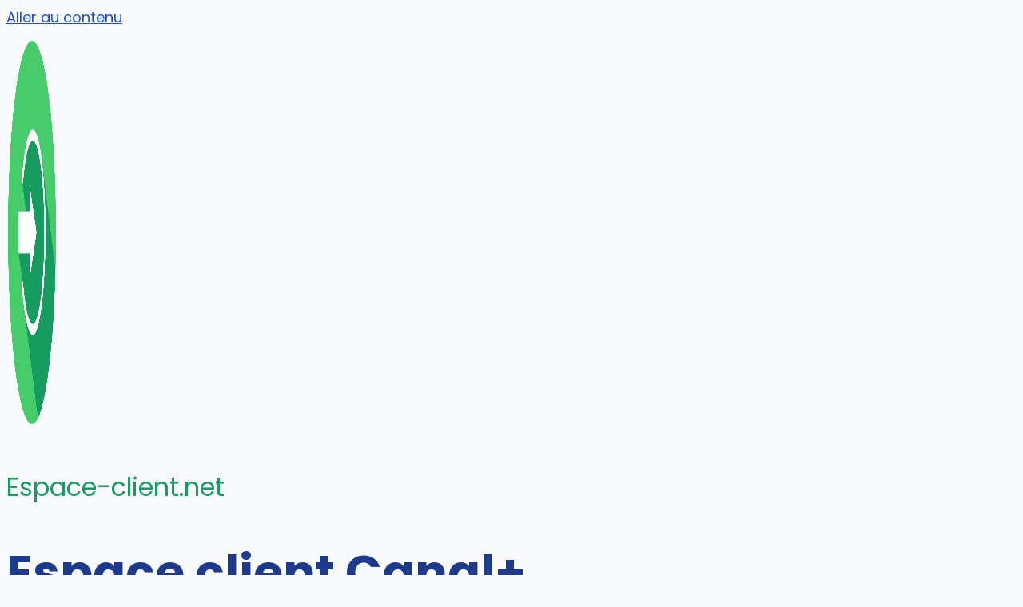

--- FILE ---
content_type: text/html; charset=UTF-8
request_url: http://espace-client.net/canal/
body_size: 11541
content:
<!DOCTYPE html>
<html lang="fr-FR">
<head>
	<meta charset="UTF-8">
	<meta name='robots' content='index, follow, max-image-preview:large, max-snippet:-1, max-video-preview:-1' />
	<style>img:is([sizes="auto" i], [sizes^="auto," i]) { contain-intrinsic-size: 3000px 1500px }</style>
	<meta name="viewport" content="width=device-width, initial-scale=1">
	<!-- This site is optimized with the Yoast SEO plugin v25.3.1 - https://yoast.com/wordpress/plugins/seo/ -->
	<title>Espace Client CANAL - Se connecter à mon espace sur www.Canalplus.fr</title>
	<meta name="description" content="Canal+ est une chaîne cryptée qui propose de nombreux programmes de qualité, des films récents, des matchs de football de ligue 1, des séries US, etc. Si" />
	<link rel="canonical" href="https://espace-client.net/canal/" />
	<meta property="og:locale" content="fr_FR" />
	<meta property="og:type" content="article" />
	<meta property="og:title" content="Espace Client CANAL - Se connecter à mon espace sur www.Canalplus.fr" />
	<meta property="og:description" content="Canal+ est une chaîne cryptée qui propose de nombreux programmes de qualité, des films récents, des matchs de football de ligue 1, des séries US, etc. Si" />
	<meta property="og:url" content="https://espace-client.net/canal/" />
	<meta property="og:site_name" content="Espace-client.net" />
	<meta property="article:publisher" content="https://www.facebook.com/espaceclients" />
	<meta property="article:published_time" content="2012-12-03T15:33:25+00:00" />
	<meta property="article:modified_time" content="2014-02-25T14:28:36+00:00" />
	<meta property="og:image" content="http://espace-client.net/wp-content/images/canalplus.jpg" />
	<meta name="author" content="Espace client" />
	<meta name="twitter:card" content="summary_large_image" />
	<meta name="twitter:creator" content="@espace_client" />
	<meta name="twitter:site" content="@espace_client" />
	<meta name="twitter:label1" content="Écrit par" />
	<meta name="twitter:data1" content="Espace client" />
	<meta name="twitter:label2" content="Durée de lecture estimée" />
	<meta name="twitter:data2" content="2 minutes" />
	<script type="application/ld+json" class="yoast-schema-graph">{"@context":"https://schema.org","@graph":[{"@type":"Article","@id":"https://espace-client.net/canal/#article","isPartOf":{"@id":"https://espace-client.net/canal/"},"author":{"name":"Espace client","@id":"https://espace-client.net/#/schema/person/2db109aebe90daf8aa4db6216dad3811"},"headline":"Espace client Canal+","datePublished":"2012-12-03T15:33:25+00:00","dateModified":"2014-02-25T14:28:36+00:00","mainEntityOfPage":{"@id":"https://espace-client.net/canal/"},"wordCount":464,"commentCount":136,"publisher":{"@id":"https://espace-client.net/#organization"},"image":{"@id":"https://espace-client.net/canal/#primaryimage"},"thumbnailUrl":"http://espace-client.net/wp-content/images/canalplus.jpg","articleSection":["Fournisseurs"],"inLanguage":"fr-FR","potentialAction":[{"@type":"CommentAction","name":"Comment","target":["https://espace-client.net/canal/#respond"]}]},{"@type":"WebPage","@id":"https://espace-client.net/canal/","url":"https://espace-client.net/canal/","name":"Espace Client CANAL - Se connecter à mon espace sur www.Canalplus.fr","isPartOf":{"@id":"https://espace-client.net/#website"},"primaryImageOfPage":{"@id":"https://espace-client.net/canal/#primaryimage"},"image":{"@id":"https://espace-client.net/canal/#primaryimage"},"thumbnailUrl":"http://espace-client.net/wp-content/images/canalplus.jpg","datePublished":"2012-12-03T15:33:25+00:00","dateModified":"2014-02-25T14:28:36+00:00","description":"Canal+ est une chaîne cryptée qui propose de nombreux programmes de qualité, des films récents, des matchs de football de ligue 1, des séries US, etc. Si","breadcrumb":{"@id":"https://espace-client.net/canal/#breadcrumb"},"inLanguage":"fr-FR","potentialAction":[{"@type":"ReadAction","target":["https://espace-client.net/canal/"]}]},{"@type":"ImageObject","inLanguage":"fr-FR","@id":"https://espace-client.net/canal/#primaryimage","url":"http://espace-client.net/wp-content/images/canalplus.jpg","contentUrl":"http://espace-client.net/wp-content/images/canalplus.jpg","width":"289","height":"135","caption":"canalplus"},{"@type":"BreadcrumbList","@id":"https://espace-client.net/canal/#breadcrumb","itemListElement":[{"@type":"ListItem","position":1,"name":"Accueil","item":"https://espace-client.net/"},{"@type":"ListItem","position":2,"name":"Espace client Canal+"}]},{"@type":"WebSite","@id":"https://espace-client.net/#website","url":"https://espace-client.net/","name":"Espace-client.net","description":"Se connecter à son espace client en ligne","publisher":{"@id":"https://espace-client.net/#organization"},"potentialAction":[{"@type":"SearchAction","target":{"@type":"EntryPoint","urlTemplate":"https://espace-client.net/?s={search_term_string}"},"query-input":{"@type":"PropertyValueSpecification","valueRequired":true,"valueName":"search_term_string"}}],"inLanguage":"fr-FR"},{"@type":"Organization","@id":"https://espace-client.net/#organization","name":"Espace-client.net","url":"https://espace-client.net/","logo":{"@type":"ImageObject","inLanguage":"fr-FR","@id":"https://espace-client.net/#/schema/logo/image/","url":"http://espace-client.net/wp-content/images/espace-client-net.png","contentUrl":"http://espace-client.net/wp-content/images/espace-client-net.png","width":512,"height":512,"caption":"Espace-client.net"},"image":{"@id":"https://espace-client.net/#/schema/logo/image/"},"sameAs":["https://www.facebook.com/espaceclients","https://x.com/espace_client"]},{"@type":"Person","@id":"https://espace-client.net/#/schema/person/2db109aebe90daf8aa4db6216dad3811","name":"Espace client"}]}</script>
	<!-- / Yoast SEO plugin. -->


<link rel='dns-prefetch' href='//cdn.usefathom.com' />
<link href='https://fonts.gstatic.com' crossorigin rel='preconnect' />
<link href='https://fonts.googleapis.com' crossorigin rel='preconnect' />
<link rel="alternate" type="application/rss+xml" title="Espace-client.net &raquo; Flux" href="http://espace-client.net/feed/" />
<link rel="alternate" type="application/rss+xml" title="Espace-client.net &raquo; Flux des commentaires" href="http://espace-client.net/comments/feed/" />
<link rel="alternate" type="application/rss+xml" title="Espace-client.net &raquo; Espace client Canal+ Flux des commentaires" href="http://espace-client.net/canal/feed/" />
<script>
window._wpemojiSettings = {"baseUrl":"https:\/\/s.w.org\/images\/core\/emoji\/16.0.1\/72x72\/","ext":".png","svgUrl":"https:\/\/s.w.org\/images\/core\/emoji\/16.0.1\/svg\/","svgExt":".svg","source":{"concatemoji":"http:\/\/espace-client.net\/wp-includes\/js\/wp-emoji-release.min.js?ver=6.8.3"}};
/*! This file is auto-generated */
!function(s,n){var o,i,e;function c(e){try{var t={supportTests:e,timestamp:(new Date).valueOf()};sessionStorage.setItem(o,JSON.stringify(t))}catch(e){}}function p(e,t,n){e.clearRect(0,0,e.canvas.width,e.canvas.height),e.fillText(t,0,0);var t=new Uint32Array(e.getImageData(0,0,e.canvas.width,e.canvas.height).data),a=(e.clearRect(0,0,e.canvas.width,e.canvas.height),e.fillText(n,0,0),new Uint32Array(e.getImageData(0,0,e.canvas.width,e.canvas.height).data));return t.every(function(e,t){return e===a[t]})}function u(e,t){e.clearRect(0,0,e.canvas.width,e.canvas.height),e.fillText(t,0,0);for(var n=e.getImageData(16,16,1,1),a=0;a<n.data.length;a++)if(0!==n.data[a])return!1;return!0}function f(e,t,n,a){switch(t){case"flag":return n(e,"\ud83c\udff3\ufe0f\u200d\u26a7\ufe0f","\ud83c\udff3\ufe0f\u200b\u26a7\ufe0f")?!1:!n(e,"\ud83c\udde8\ud83c\uddf6","\ud83c\udde8\u200b\ud83c\uddf6")&&!n(e,"\ud83c\udff4\udb40\udc67\udb40\udc62\udb40\udc65\udb40\udc6e\udb40\udc67\udb40\udc7f","\ud83c\udff4\u200b\udb40\udc67\u200b\udb40\udc62\u200b\udb40\udc65\u200b\udb40\udc6e\u200b\udb40\udc67\u200b\udb40\udc7f");case"emoji":return!a(e,"\ud83e\udedf")}return!1}function g(e,t,n,a){var r="undefined"!=typeof WorkerGlobalScope&&self instanceof WorkerGlobalScope?new OffscreenCanvas(300,150):s.createElement("canvas"),o=r.getContext("2d",{willReadFrequently:!0}),i=(o.textBaseline="top",o.font="600 32px Arial",{});return e.forEach(function(e){i[e]=t(o,e,n,a)}),i}function t(e){var t=s.createElement("script");t.src=e,t.defer=!0,s.head.appendChild(t)}"undefined"!=typeof Promise&&(o="wpEmojiSettingsSupports",i=["flag","emoji"],n.supports={everything:!0,everythingExceptFlag:!0},e=new Promise(function(e){s.addEventListener("DOMContentLoaded",e,{once:!0})}),new Promise(function(t){var n=function(){try{var e=JSON.parse(sessionStorage.getItem(o));if("object"==typeof e&&"number"==typeof e.timestamp&&(new Date).valueOf()<e.timestamp+604800&&"object"==typeof e.supportTests)return e.supportTests}catch(e){}return null}();if(!n){if("undefined"!=typeof Worker&&"undefined"!=typeof OffscreenCanvas&&"undefined"!=typeof URL&&URL.createObjectURL&&"undefined"!=typeof Blob)try{var e="postMessage("+g.toString()+"("+[JSON.stringify(i),f.toString(),p.toString(),u.toString()].join(",")+"));",a=new Blob([e],{type:"text/javascript"}),r=new Worker(URL.createObjectURL(a),{name:"wpTestEmojiSupports"});return void(r.onmessage=function(e){c(n=e.data),r.terminate(),t(n)})}catch(e){}c(n=g(i,f,p,u))}t(n)}).then(function(e){for(var t in e)n.supports[t]=e[t],n.supports.everything=n.supports.everything&&n.supports[t],"flag"!==t&&(n.supports.everythingExceptFlag=n.supports.everythingExceptFlag&&n.supports[t]);n.supports.everythingExceptFlag=n.supports.everythingExceptFlag&&!n.supports.flag,n.DOMReady=!1,n.readyCallback=function(){n.DOMReady=!0}}).then(function(){return e}).then(function(){var e;n.supports.everything||(n.readyCallback(),(e=n.source||{}).concatemoji?t(e.concatemoji):e.wpemoji&&e.twemoji&&(t(e.twemoji),t(e.wpemoji)))}))}((window,document),window._wpemojiSettings);
</script>
<style id='wp-emoji-styles-inline-css'>

	img.wp-smiley, img.emoji {
		display: inline !important;
		border: none !important;
		box-shadow: none !important;
		height: 1em !important;
		width: 1em !important;
		margin: 0 0.07em !important;
		vertical-align: -0.1em !important;
		background: none !important;
		padding: 0 !important;
	}
</style>
<link rel='stylesheet' id='wp-block-library-css' href='http://espace-client.net/wp-includes/css/dist/block-library/style.min.css?ver=6.8.3' media='all' />
<style id='classic-theme-styles-inline-css'>
/*! This file is auto-generated */
.wp-block-button__link{color:#fff;background-color:#32373c;border-radius:9999px;box-shadow:none;text-decoration:none;padding:calc(.667em + 2px) calc(1.333em + 2px);font-size:1.125em}.wp-block-file__button{background:#32373c;color:#fff;text-decoration:none}
</style>
<style id='global-styles-inline-css'>
:root{--wp--preset--aspect-ratio--square: 1;--wp--preset--aspect-ratio--4-3: 4/3;--wp--preset--aspect-ratio--3-4: 3/4;--wp--preset--aspect-ratio--3-2: 3/2;--wp--preset--aspect-ratio--2-3: 2/3;--wp--preset--aspect-ratio--16-9: 16/9;--wp--preset--aspect-ratio--9-16: 9/16;--wp--preset--color--black: #000000;--wp--preset--color--cyan-bluish-gray: #abb8c3;--wp--preset--color--white: #ffffff;--wp--preset--color--pale-pink: #f78da7;--wp--preset--color--vivid-red: #cf2e2e;--wp--preset--color--luminous-vivid-orange: #ff6900;--wp--preset--color--luminous-vivid-amber: #fcb900;--wp--preset--color--light-green-cyan: #7bdcb5;--wp--preset--color--vivid-green-cyan: #00d084;--wp--preset--color--pale-cyan-blue: #8ed1fc;--wp--preset--color--vivid-cyan-blue: #0693e3;--wp--preset--color--vivid-purple: #9b51e0;--wp--preset--color--contrast: var(--contrast);--wp--preset--color--contrast-2: var(--contrast-2);--wp--preset--color--contrast-3: var(--contrast-3);--wp--preset--color--base: var(--base);--wp--preset--color--base-2: var(--base-2);--wp--preset--color--base-3: var(--base-3);--wp--preset--color--accent: var(--accent);--wp--preset--gradient--vivid-cyan-blue-to-vivid-purple: linear-gradient(135deg,rgba(6,147,227,1) 0%,rgb(155,81,224) 100%);--wp--preset--gradient--light-green-cyan-to-vivid-green-cyan: linear-gradient(135deg,rgb(122,220,180) 0%,rgb(0,208,130) 100%);--wp--preset--gradient--luminous-vivid-amber-to-luminous-vivid-orange: linear-gradient(135deg,rgba(252,185,0,1) 0%,rgba(255,105,0,1) 100%);--wp--preset--gradient--luminous-vivid-orange-to-vivid-red: linear-gradient(135deg,rgba(255,105,0,1) 0%,rgb(207,46,46) 100%);--wp--preset--gradient--very-light-gray-to-cyan-bluish-gray: linear-gradient(135deg,rgb(238,238,238) 0%,rgb(169,184,195) 100%);--wp--preset--gradient--cool-to-warm-spectrum: linear-gradient(135deg,rgb(74,234,220) 0%,rgb(151,120,209) 20%,rgb(207,42,186) 40%,rgb(238,44,130) 60%,rgb(251,105,98) 80%,rgb(254,248,76) 100%);--wp--preset--gradient--blush-light-purple: linear-gradient(135deg,rgb(255,206,236) 0%,rgb(152,150,240) 100%);--wp--preset--gradient--blush-bordeaux: linear-gradient(135deg,rgb(254,205,165) 0%,rgb(254,45,45) 50%,rgb(107,0,62) 100%);--wp--preset--gradient--luminous-dusk: linear-gradient(135deg,rgb(255,203,112) 0%,rgb(199,81,192) 50%,rgb(65,88,208) 100%);--wp--preset--gradient--pale-ocean: linear-gradient(135deg,rgb(255,245,203) 0%,rgb(182,227,212) 50%,rgb(51,167,181) 100%);--wp--preset--gradient--electric-grass: linear-gradient(135deg,rgb(202,248,128) 0%,rgb(113,206,126) 100%);--wp--preset--gradient--midnight: linear-gradient(135deg,rgb(2,3,129) 0%,rgb(40,116,252) 100%);--wp--preset--font-size--small: 13px;--wp--preset--font-size--medium: 20px;--wp--preset--font-size--large: 36px;--wp--preset--font-size--x-large: 42px;--wp--preset--spacing--20: 0.44rem;--wp--preset--spacing--30: 0.67rem;--wp--preset--spacing--40: 1rem;--wp--preset--spacing--50: 1.5rem;--wp--preset--spacing--60: 2.25rem;--wp--preset--spacing--70: 3.38rem;--wp--preset--spacing--80: 5.06rem;--wp--preset--shadow--natural: 6px 6px 9px rgba(0, 0, 0, 0.2);--wp--preset--shadow--deep: 12px 12px 50px rgba(0, 0, 0, 0.4);--wp--preset--shadow--sharp: 6px 6px 0px rgba(0, 0, 0, 0.2);--wp--preset--shadow--outlined: 6px 6px 0px -3px rgba(255, 255, 255, 1), 6px 6px rgba(0, 0, 0, 1);--wp--preset--shadow--crisp: 6px 6px 0px rgba(0, 0, 0, 1);}:where(.is-layout-flex){gap: 0.5em;}:where(.is-layout-grid){gap: 0.5em;}body .is-layout-flex{display: flex;}.is-layout-flex{flex-wrap: wrap;align-items: center;}.is-layout-flex > :is(*, div){margin: 0;}body .is-layout-grid{display: grid;}.is-layout-grid > :is(*, div){margin: 0;}:where(.wp-block-columns.is-layout-flex){gap: 2em;}:where(.wp-block-columns.is-layout-grid){gap: 2em;}:where(.wp-block-post-template.is-layout-flex){gap: 1.25em;}:where(.wp-block-post-template.is-layout-grid){gap: 1.25em;}.has-black-color{color: var(--wp--preset--color--black) !important;}.has-cyan-bluish-gray-color{color: var(--wp--preset--color--cyan-bluish-gray) !important;}.has-white-color{color: var(--wp--preset--color--white) !important;}.has-pale-pink-color{color: var(--wp--preset--color--pale-pink) !important;}.has-vivid-red-color{color: var(--wp--preset--color--vivid-red) !important;}.has-luminous-vivid-orange-color{color: var(--wp--preset--color--luminous-vivid-orange) !important;}.has-luminous-vivid-amber-color{color: var(--wp--preset--color--luminous-vivid-amber) !important;}.has-light-green-cyan-color{color: var(--wp--preset--color--light-green-cyan) !important;}.has-vivid-green-cyan-color{color: var(--wp--preset--color--vivid-green-cyan) !important;}.has-pale-cyan-blue-color{color: var(--wp--preset--color--pale-cyan-blue) !important;}.has-vivid-cyan-blue-color{color: var(--wp--preset--color--vivid-cyan-blue) !important;}.has-vivid-purple-color{color: var(--wp--preset--color--vivid-purple) !important;}.has-black-background-color{background-color: var(--wp--preset--color--black) !important;}.has-cyan-bluish-gray-background-color{background-color: var(--wp--preset--color--cyan-bluish-gray) !important;}.has-white-background-color{background-color: var(--wp--preset--color--white) !important;}.has-pale-pink-background-color{background-color: var(--wp--preset--color--pale-pink) !important;}.has-vivid-red-background-color{background-color: var(--wp--preset--color--vivid-red) !important;}.has-luminous-vivid-orange-background-color{background-color: var(--wp--preset--color--luminous-vivid-orange) !important;}.has-luminous-vivid-amber-background-color{background-color: var(--wp--preset--color--luminous-vivid-amber) !important;}.has-light-green-cyan-background-color{background-color: var(--wp--preset--color--light-green-cyan) !important;}.has-vivid-green-cyan-background-color{background-color: var(--wp--preset--color--vivid-green-cyan) !important;}.has-pale-cyan-blue-background-color{background-color: var(--wp--preset--color--pale-cyan-blue) !important;}.has-vivid-cyan-blue-background-color{background-color: var(--wp--preset--color--vivid-cyan-blue) !important;}.has-vivid-purple-background-color{background-color: var(--wp--preset--color--vivid-purple) !important;}.has-black-border-color{border-color: var(--wp--preset--color--black) !important;}.has-cyan-bluish-gray-border-color{border-color: var(--wp--preset--color--cyan-bluish-gray) !important;}.has-white-border-color{border-color: var(--wp--preset--color--white) !important;}.has-pale-pink-border-color{border-color: var(--wp--preset--color--pale-pink) !important;}.has-vivid-red-border-color{border-color: var(--wp--preset--color--vivid-red) !important;}.has-luminous-vivid-orange-border-color{border-color: var(--wp--preset--color--luminous-vivid-orange) !important;}.has-luminous-vivid-amber-border-color{border-color: var(--wp--preset--color--luminous-vivid-amber) !important;}.has-light-green-cyan-border-color{border-color: var(--wp--preset--color--light-green-cyan) !important;}.has-vivid-green-cyan-border-color{border-color: var(--wp--preset--color--vivid-green-cyan) !important;}.has-pale-cyan-blue-border-color{border-color: var(--wp--preset--color--pale-cyan-blue) !important;}.has-vivid-cyan-blue-border-color{border-color: var(--wp--preset--color--vivid-cyan-blue) !important;}.has-vivid-purple-border-color{border-color: var(--wp--preset--color--vivid-purple) !important;}.has-vivid-cyan-blue-to-vivid-purple-gradient-background{background: var(--wp--preset--gradient--vivid-cyan-blue-to-vivid-purple) !important;}.has-light-green-cyan-to-vivid-green-cyan-gradient-background{background: var(--wp--preset--gradient--light-green-cyan-to-vivid-green-cyan) !important;}.has-luminous-vivid-amber-to-luminous-vivid-orange-gradient-background{background: var(--wp--preset--gradient--luminous-vivid-amber-to-luminous-vivid-orange) !important;}.has-luminous-vivid-orange-to-vivid-red-gradient-background{background: var(--wp--preset--gradient--luminous-vivid-orange-to-vivid-red) !important;}.has-very-light-gray-to-cyan-bluish-gray-gradient-background{background: var(--wp--preset--gradient--very-light-gray-to-cyan-bluish-gray) !important;}.has-cool-to-warm-spectrum-gradient-background{background: var(--wp--preset--gradient--cool-to-warm-spectrum) !important;}.has-blush-light-purple-gradient-background{background: var(--wp--preset--gradient--blush-light-purple) !important;}.has-blush-bordeaux-gradient-background{background: var(--wp--preset--gradient--blush-bordeaux) !important;}.has-luminous-dusk-gradient-background{background: var(--wp--preset--gradient--luminous-dusk) !important;}.has-pale-ocean-gradient-background{background: var(--wp--preset--gradient--pale-ocean) !important;}.has-electric-grass-gradient-background{background: var(--wp--preset--gradient--electric-grass) !important;}.has-midnight-gradient-background{background: var(--wp--preset--gradient--midnight) !important;}.has-small-font-size{font-size: var(--wp--preset--font-size--small) !important;}.has-medium-font-size{font-size: var(--wp--preset--font-size--medium) !important;}.has-large-font-size{font-size: var(--wp--preset--font-size--large) !important;}.has-x-large-font-size{font-size: var(--wp--preset--font-size--x-large) !important;}
:where(.wp-block-post-template.is-layout-flex){gap: 1.25em;}:where(.wp-block-post-template.is-layout-grid){gap: 1.25em;}
:where(.wp-block-columns.is-layout-flex){gap: 2em;}:where(.wp-block-columns.is-layout-grid){gap: 2em;}
:root :where(.wp-block-pullquote){font-size: 1.5em;line-height: 1.6;}
</style>
<link rel='stylesheet' id='generate-comments-css' href='http://espace-client.net/wp-content/themes/generatepress/assets/css/components/comments.min.css?ver=3.4.0' media='all' />
<link rel='stylesheet' id='generate-widget-areas-css' href='http://espace-client.net/wp-content/themes/generatepress/assets/css/components/widget-areas.min.css?ver=3.4.0' media='all' />
<link rel='stylesheet' id='generate-style-css' href='http://espace-client.net/wp-content/themes/generatepress/assets/css/main.min.css?ver=3.4.0' media='all' />
<style id='generate-style-inline-css'>
body{background-color:var(--base-3);color:var(--contrast);}a{color:var(--accent);}a{text-decoration:underline;}.entry-title a, .site-branding a, a.button, .wp-block-button__link, .main-navigation a{text-decoration:none;}a:hover, a:focus, a:active{color:var(--contrast);}.grid-container{max-width:1480px;}.wp-block-group__inner-container{max-width:1480px;margin-left:auto;margin-right:auto;}.site-header .header-image{width:64px;}:root{--contrast:#0F172A;--contrast-2:#1E3A8A;--contrast-3:#BFDBFE;--base:#DBEAFE;--base-2:#EFF6FF;--base-3:#F8FAFC;--accent:#1D4ED8;}:root .has-contrast-color{color:var(--contrast);}:root .has-contrast-background-color{background-color:var(--contrast);}:root .has-contrast-2-color{color:var(--contrast-2);}:root .has-contrast-2-background-color{background-color:var(--contrast-2);}:root .has-contrast-3-color{color:var(--contrast-3);}:root .has-contrast-3-background-color{background-color:var(--contrast-3);}:root .has-base-color{color:var(--base);}:root .has-base-background-color{background-color:var(--base);}:root .has-base-2-color{color:var(--base-2);}:root .has-base-2-background-color{background-color:var(--base-2);}:root .has-base-3-color{color:var(--base-3);}:root .has-base-3-background-color{background-color:var(--base-3);}:root .has-accent-color{color:var(--accent);}:root .has-accent-background-color{background-color:var(--accent);}body, button, input, select, textarea{font-family:Poppins, sans-serif;font-size:1.125rem;}@media (max-width:768px){body, button, input, select, textarea{font-size:1.0625rem;}}h1, h2, h3, h4, h5, h6{font-family:inherit;font-weight:700;}h1{font-size:3.75rem;line-height:1.1;}@media (max-width:768px){h1{font-size:2.5rem;}}h2{font-size:3rem;}@media (max-width:768px){h2{font-size:2rem;}}h3{font-size:2rem;}@media (max-width:768px){h3{font-size:1.5rem;}}.main-title{font-size:2rem;}@media (max-width: 1024px){.main-title{font-size:1.75rem;}}@media (max-width:768px){.main-title{font-size:1.5rem;}}.main-navigation a, .main-navigation .menu-toggle, .main-navigation .menu-bar-items{text-transform:uppercase;font-size:16px;}.single-post h2{font-size:2.5rem;}.top-bar{background-color:#636363;color:#ffffff;}.top-bar a{color:#ffffff;}.top-bar a:hover{color:#303030;}.site-header{background-color:var(--base-3);}.main-title a,.main-title a:hover{color:#179c5f;}.site-description{color:var(--contrast-2);}.mobile-menu-control-wrapper .menu-toggle,.mobile-menu-control-wrapper .menu-toggle:hover,.mobile-menu-control-wrapper .menu-toggle:focus,.has-inline-mobile-toggle #site-navigation.toggled{background-color:rgba(0, 0, 0, 0.02);}.main-navigation,.main-navigation ul ul{background-color:var(--base-3);}.main-navigation .main-nav ul li a, .main-navigation .menu-toggle, .main-navigation .menu-bar-items{color:var(--contrast);}.main-navigation .main-nav ul li:not([class*="current-menu-"]):hover > a, .main-navigation .main-nav ul li:not([class*="current-menu-"]):focus > a, .main-navigation .main-nav ul li.sfHover:not([class*="current-menu-"]) > a, .main-navigation .menu-bar-item:hover > a, .main-navigation .menu-bar-item.sfHover > a{color:var(--accent);}button.menu-toggle:hover,button.menu-toggle:focus{color:var(--contrast);}.main-navigation .main-nav ul li[class*="current-menu-"] > a{color:var(--accent);}.navigation-search input[type="search"],.navigation-search input[type="search"]:active, .navigation-search input[type="search"]:focus, .main-navigation .main-nav ul li.search-item.active > a, .main-navigation .menu-bar-items .search-item.active > a{color:var(--accent);}.main-navigation ul ul{background-color:var(--base);}.separate-containers .inside-article, .separate-containers .comments-area, .separate-containers .page-header, .one-container .container, .separate-containers .paging-navigation, .inside-page-header{background-color:var(--base-3);}.entry-title a{color:var(--contrast-2);}.entry-title a:hover{color:var(--contrast-2);}.entry-meta{color:var(--contrast-2);}h1{color:var(--contrast-2);}.sidebar .widget{background-color:var(--base-3);}.footer-widgets{background-color:var(--base-3);}.site-info{background-color:var(--base-3);}input[type="text"],input[type="email"],input[type="url"],input[type="password"],input[type="search"],input[type="tel"],input[type="number"],textarea,select{color:var(--contrast);background-color:var(--base-2);border-color:var(--base);}input[type="text"]:focus,input[type="email"]:focus,input[type="url"]:focus,input[type="password"]:focus,input[type="search"]:focus,input[type="tel"]:focus,input[type="number"]:focus,textarea:focus,select:focus{color:var(--contrast);background-color:var(--base-2);border-color:var(--contrast-3);}button,html input[type="button"],input[type="reset"],input[type="submit"],a.button,a.wp-block-button__link:not(.has-background){color:#ffffff;background-color:#55555e;}button:hover,html input[type="button"]:hover,input[type="reset"]:hover,input[type="submit"]:hover,a.button:hover,button:focus,html input[type="button"]:focus,input[type="reset"]:focus,input[type="submit"]:focus,a.button:focus,a.wp-block-button__link:not(.has-background):active,a.wp-block-button__link:not(.has-background):focus,a.wp-block-button__link:not(.has-background):hover{color:#ffffff;background-color:#3f4047;}a.generate-back-to-top{background-color:rgba( 0,0,0,0.4 );color:#ffffff;}a.generate-back-to-top:hover,a.generate-back-to-top:focus{background-color:rgba( 0,0,0,0.6 );color:#ffffff;}:root{--gp-search-modal-bg-color:var(--base-3);--gp-search-modal-text-color:var(--contrast);--gp-search-modal-overlay-bg-color:rgba(0,0,0,0.2);}@media (max-width:768px){.main-navigation .menu-bar-item:hover > a, .main-navigation .menu-bar-item.sfHover > a{background:none;color:var(--contrast);}}.inside-top-bar.grid-container{max-width:1560px;}.inside-header.grid-container{max-width:1560px;}.site-main .wp-block-group__inner-container{padding:40px;}.separate-containers .paging-navigation{padding-top:20px;padding-bottom:20px;}.entry-content .alignwide, body:not(.no-sidebar) .entry-content .alignfull{margin-left:-40px;width:calc(100% + 80px);max-width:calc(100% + 80px);}.main-navigation .main-nav ul li a,.menu-toggle,.main-navigation .menu-bar-item > a{padding-left:30px;padding-right:30px;}.main-navigation .main-nav ul ul li a{padding:10px 30px 10px 30px;}.rtl .menu-item-has-children .dropdown-menu-toggle{padding-left:30px;}.menu-item-has-children .dropdown-menu-toggle{padding-right:30px;}.rtl .main-navigation .main-nav ul li.menu-item-has-children > a{padding-right:30px;}.footer-widgets-container.grid-container{max-width:1560px;}.inside-site-info.grid-container{max-width:1560px;}@media (max-width:768px){.separate-containers .inside-article, .separate-containers .comments-area, .separate-containers .page-header, .separate-containers .paging-navigation, .one-container .site-content, .inside-page-header{padding:30px;}.site-main .wp-block-group__inner-container{padding:30px;}.inside-top-bar{padding-right:30px;padding-left:30px;}.inside-header{padding-right:30px;padding-left:30px;}.widget-area .widget{padding-top:30px;padding-right:30px;padding-bottom:30px;padding-left:30px;}.footer-widgets-container{padding-top:30px;padding-right:30px;padding-bottom:30px;padding-left:30px;}.inside-site-info{padding-right:30px;padding-left:30px;}.entry-content .alignwide, body:not(.no-sidebar) .entry-content .alignfull{margin-left:-30px;width:calc(100% + 60px);max-width:calc(100% + 60px);}.one-container .site-main .paging-navigation{margin-bottom:20px;}}/* End cached CSS */.is-right-sidebar{width:30%;}.is-left-sidebar{width:30%;}.site-content .content-area{width:100%;}@media (max-width:768px){.main-navigation .menu-toggle,.sidebar-nav-mobile:not(#sticky-placeholder){display:block;}.main-navigation ul,.gen-sidebar-nav,.main-navigation:not(.slideout-navigation):not(.toggled) .main-nav > ul,.has-inline-mobile-toggle #site-navigation .inside-navigation > *:not(.navigation-search):not(.main-nav){display:none;}.nav-align-right .inside-navigation,.nav-align-center .inside-navigation{justify-content:space-between;}}
.dynamic-author-image-rounded{border-radius:100%;}.dynamic-featured-image, .dynamic-author-image{vertical-align:middle;}.one-container.blog .dynamic-content-template:not(:last-child), .one-container.archive .dynamic-content-template:not(:last-child){padding-bottom:0px;}.dynamic-entry-excerpt > p:last-child{margin-bottom:0px;}
</style>
<link rel='stylesheet' id='generate-google-fonts-css' href='https://fonts.googleapis.com/css?family=Poppins%3Aregular%2C500%2C700&#038;display=auto&#038;ver=3.4.0' media='all' />
<script src="https://cdn.usefathom.com/script.js" id="fathom-snippet-js" defer data-wp-strategy="defer" data-site="RKQQKLTH"   data-no-minify></script>
<link rel="https://api.w.org/" href="http://espace-client.net/wp-json/" /><link rel="alternate" title="JSON" type="application/json" href="http://espace-client.net/wp-json/wp/v2/posts/42" /><link rel="EditURI" type="application/rsd+xml" title="RSD" href="http://espace-client.net/xmlrpc.php?rsd" />
<meta name="generator" content="WordPress 6.8.3" />
<link rel='shortlink' href='http://espace-client.net/?p=42' />
<link rel="alternate" title="oEmbed (JSON)" type="application/json+oembed" href="http://espace-client.net/wp-json/oembed/1.0/embed?url=http%3A%2F%2Fespace-client.net%2Fcanal%2F" />
<link rel="alternate" title="oEmbed (XML)" type="text/xml+oembed" href="http://espace-client.net/wp-json/oembed/1.0/embed?url=http%3A%2F%2Fespace-client.net%2Fcanal%2F&#038;format=xml" />
<script type="text/javascript">var ajaxurl = "http://espace-client.net/wp-admin/admin-ajax.php";</script><link rel="pingback" href="http://espace-client.net/xmlrpc.php">
<link rel="icon" href="http://espace-client.net/wp-content/images/cropped-espace-client-net-32x32.png" sizes="32x32" />
<link rel="icon" href="http://espace-client.net/wp-content/images/cropped-espace-client-net-192x192.png" sizes="192x192" />
<link rel="apple-touch-icon" href="http://espace-client.net/wp-content/images/cropped-espace-client-net-180x180.png" />
<meta name="msapplication-TileImage" content="http://espace-client.net/wp-content/images/cropped-espace-client-net-270x270.png" />
		<style id="wp-custom-css">
			/* GeneratePress Site CSS */  /* End GeneratePress Site CSS */		</style>
		<script async src="https://pagead2.googlesyndication.com/pagead/js/adsbygoogle.js?client=ca-pub-4636572950243239"
     crossorigin="anonymous"></script>
</head>

<body class="wp-singular post-template-default single single-post postid-42 single-format-standard wp-custom-logo wp-embed-responsive wp-theme-generatepress post-image-above-header post-image-aligned-center no-sidebar nav-below-header separate-containers header-aligned-left dropdown-hover" itemtype="https://schema.org/Blog" itemscope>
	<a class="screen-reader-text skip-link" href="#content" title="Aller au contenu">Aller au contenu</a>		<header class="site-header" id="masthead" aria-label="Site"  itemtype="https://schema.org/WPHeader" itemscope>
			<div class="inside-header grid-container">
				<div class="site-branding-container"><div class="site-logo">
					<a href="http://espace-client.net/" rel="home">
						<img  class="header-image is-logo-image" alt="Espace-client.net" src="http://espace-client.net/wp-content/images/espace-client-net.png" width="512" height="512" />
					</a>
				</div><div class="site-branding">
						<p class="main-title" itemprop="headline">
					<a href="http://espace-client.net/" rel="home">Espace-client.net</a>
				</p>
						
					</div></div>			</div>
		</header>
		
	<div class="site grid-container container hfeed" id="page">
				<div class="site-content" id="content">
			
	<div class="content-area" id="primary">
		<main class="site-main" id="main">
			
<article id="post-42" class="post-42 post type-post status-publish format-standard hentry category-fournisseur" itemtype="https://schema.org/CreativeWork" itemscope>
	<div class="inside-article">
					<header class="entry-header">
				<h1 class="entry-title" itemprop="headline">Espace client Canal+</h1>			</header>
			
		<div class="entry-content" itemprop="text">
			<p><strong>Canal+</strong> est une chaîne cryptée qui propose de nombreux programmes de qualité, des films récents, des matchs de football de ligue 1, des séries US, etc.<br />
Si vous êtes client de cette chaîne, vous disposez d&rsquo;un accès sur leur espace client en ligne.</p>
<p>&nbsp;<br />
Nous allons vous aider à vous connecter à votre compte sur le site officiel de Canalplus.</p>
<p>Mais dans un premier temps, nous tenons à vous informer que canal+ propose une rubrique dédiée à ses clients : <strong>comprendre mon abonnement</strong>.<br />
<em>C&rsquo;est une foire aux questions (FAQ) où vous pouvez la réponse aux principales demandes des utilisateurs de Canal+.</em></p>
<p>Pour les utilisateurs d&rsquo;<span style="color: #ff0000;">SFR</span> il est possible que votre abonnement soit désactivé et qu&rsquo;on vous demande d&rsquo;<strong>activer votre abonnement</strong>.<br />
Pour cela, votre opérateur sfr vous propose une <a href="http://assistance.sfr.fr/tv/classique/bouquet-canal-ko/fc-1667-67740" target="_blank">aide</a> détaillé pour réactiver vos droits d&rsquo;accès via le site canalplus.fr</p>
<p>Certains clients de Canal+ sont invités à des films en avant-première ou à des émissions de télévision via le service <strong>Zone avantage</strong><br />
C&rsquo;est un service mis en place pour fidéliser et remercier les clients de Canal+.</p>
<p><strong>Connexion à son espace client canalplus</strong></p>
<p>A) Il est impératif pour commencer que vous soyez sur le site web de Canal+ &gt; <a href="http://www.canalplus.fr/" target="_blank">www.canalplus.fr</a><br />
<img decoding="async" class="alignnone size-full wp-image-43" title="Le site canalplus.fr" alt="canalplus" src="http://espace-client.net/wp-content/images/canalplus.jpg" width="289" height="135" /><br />
Une fois que vous y êtes, vous devez repérer la barre de navigation horizontale en haut sous fond</p>
<p>&nbsp;</p>
<p>B) Cliquez sur « <span style="text-decoration: underline;">Espace client</span> » au centre et en haut de votre écran.<br />
<em>Aperçu de la zone à cliquer :</em><br />
<img decoding="async" class="alignnone size-full wp-image-44" title="Espace client" alt="" src="http://espace-client.net/wp-content/images/espace-client-canal.png" width="238" height="24" /><br />
<em>C&rsquo;est entre Grille TV et S&rsquo;abonner</em></p>
<p>&nbsp;</p>
<p>C) Une nouvelle page fait son apparition, c&rsquo;est la page de connexion.<br />
<img decoding="async" class="alignnone size-full wp-image-45" title="Espace Canal" alt="" src="http://espace-client.net/wp-content/images/canal-connexion.jpg" width="293" height="160" /></p>
<p>&nbsp;</p>
<p>D) Entrer votre adresse e-mail, l&rsquo;adresse associée à votre contrat<br />
Et votre mot de passe<br />
Puis valider en cliquant sur se connecter.<br />
<img loading="lazy" decoding="async" class="alignnone size-full wp-image-46" title="S'identifier" alt="" src="http://espace-client.net/wp-content/images/acces-canal.png" width="156" height="162" /></p>
<p><strong>En savoir plus sur l&rsquo;espace client Canal</strong></p>
<p>En cas d&rsquo;oubli ou de perte de votre mot de passe, il vous suffit de vous rendre dans la catégorie : Mot de passe oublié.<br />
On vous demandera votre e-mail pour vous envoyer de nouveau votre code d&rsquo;accès.</p>
<p>Si l&rsquo;adresse n&rsquo;est pas reconnue : « <em><span style="color: #ff0000;">Erreur réinitialisation. L&#8217;email est inconnu</span></em> »<br />
Si vous avez mal entrer votre adresse e-mail : « <span style="color: #ff0000;"><em>Email vide ou invalide</em></span> »</p>
<p>Pour les nouveaux abonnés à Canal+, vous devez activer vos droits d&rsquo;accès.<br />
<em>Puis préciser comment vous recevez canal+, par satellite, Adsl (Free, SFR ou Orange) par cable avec Numéricable ou par TNT.</em></p>
<p>Avec vos identifiants, vous pouvez désormais vous connecter sur le site <a href="http://www.leclubcanal.fr/" target="_blank">Le club canal</a>.</p>
<p>N&rsquo;hésitez pas à laisser votre avis ou votre témoignage sur l&rsquo;espace ou le service client de Canalplus.<br />
<em>Exemple d&rsquo;<a href="http://inepties.wordpress.com/2011/04/11/canal-plus-et-son-legendaire-service-client/" target="_blank">avis</a> sur le blog d&rsquo;un client de Canal+</em></p>
		</div>

				<footer class="entry-meta" aria-label="Entry meta">
			<span class="cat-links"><span class="gp-icon icon-categories"><svg viewBox="0 0 512 512" aria-hidden="true" xmlns="http://www.w3.org/2000/svg" width="1em" height="1em"><path d="M0 112c0-26.51 21.49-48 48-48h110.014a48 48 0 0143.592 27.907l12.349 26.791A16 16 0 00228.486 128H464c26.51 0 48 21.49 48 48v224c0 26.51-21.49 48-48 48H48c-26.51 0-48-21.49-48-48V112z" /></svg></span><span class="screen-reader-text">Catégories </span><a href="http://espace-client.net/fournisseur/" rel="category tag">Fournisseurs</a></span> 		<nav id="nav-below" class="post-navigation" aria-label="Publications">
			<div class="nav-previous"><span class="gp-icon icon-arrow-left"><svg viewBox="0 0 192 512" aria-hidden="true" xmlns="http://www.w3.org/2000/svg" width="1em" height="1em" fill-rule="evenodd" clip-rule="evenodd" stroke-linejoin="round" stroke-miterlimit="1.414"><path d="M178.425 138.212c0 2.265-1.133 4.813-2.832 6.512L64.276 256.001l111.317 111.277c1.7 1.7 2.832 4.247 2.832 6.513 0 2.265-1.133 4.813-2.832 6.512L161.43 394.46c-1.7 1.7-4.249 2.832-6.514 2.832-2.266 0-4.816-1.133-6.515-2.832L16.407 262.514c-1.699-1.7-2.832-4.248-2.832-6.513 0-2.265 1.133-4.813 2.832-6.512l131.994-131.947c1.7-1.699 4.249-2.831 6.515-2.831 2.265 0 4.815 1.132 6.514 2.831l14.163 14.157c1.7 1.7 2.832 3.965 2.832 6.513z" fill-rule="nonzero" /></svg></span><span class="prev"><a href="http://espace-client.net/orange/" rel="prev">Espace client orange</a></span></div><div class="nav-next"><span class="gp-icon icon-arrow-right"><svg viewBox="0 0 192 512" aria-hidden="true" xmlns="http://www.w3.org/2000/svg" width="1em" height="1em" fill-rule="evenodd" clip-rule="evenodd" stroke-linejoin="round" stroke-miterlimit="1.414"><path d="M178.425 256.001c0 2.266-1.133 4.815-2.832 6.515L43.599 394.509c-1.7 1.7-4.248 2.833-6.514 2.833s-4.816-1.133-6.515-2.833l-14.163-14.162c-1.699-1.7-2.832-3.966-2.832-6.515 0-2.266 1.133-4.815 2.832-6.515l111.317-111.316L16.407 144.685c-1.699-1.7-2.832-4.249-2.832-6.515s1.133-4.815 2.832-6.515l14.163-14.162c1.7-1.7 4.249-2.833 6.515-2.833s4.815 1.133 6.514 2.833l131.994 131.993c1.7 1.7 2.832 4.249 2.832 6.515z" fill-rule="nonzero" /></svg></span><span class="next"><a href="http://espace-client.net/bouygues/" rel="next">Espace client Bouygues Telecom</a></span></div>		</nav>
				</footer>
			</div>
</article>

			<div class="comments-area">
							</div>

					</main>
	</div>

	
	</div>
</div>


<div class="site-footer">
				<div id="footer-widgets" class="site footer-widgets">
				<div class="footer-widgets-container grid-container">
					<div class="inside-footer-widgets">
							<div class="footer-widget-1">
		<aside id="block-3" class="widget inner-padding widget_block">
<h3 class="wp-block-heading">Publication du moment</h3>
</aside><aside id="block-4" class="widget inner-padding widget_block widget_recent_entries"><ul class="wp-block-latest-posts__list wp-block-latest-posts"><li><a class="wp-block-latest-posts__post-title" href="http://espace-client.net/avis-objets-trouves-fr/">Quels sont les avis sur le site Objets-trouves.fr ?</a></li>
</ul></aside><aside id="block-5" class="widget inner-padding widget_block">
<h3 class="wp-block-heading">Rubriques</h3>
</aside><aside id="block-2" class="widget inner-padding widget_block widget_categories"><ul class="wp-block-categories-list wp-block-categories">	<li class="cat-item cat-item-4"><a href="http://espace-client.net/assurance/">Assurances</a>
</li>
	<li class="cat-item cat-item-9"><a href="http://espace-client.net/banques/">Banques</a>
</li>
	<li class="cat-item cat-item-7"><a href="http://espace-client.net/credit/">Crédit</a>
</li>
	<li class="cat-item cat-item-3"><a href="http://espace-client.net/fournisseur/">Fournisseurs</a>
</li>
	<li class="cat-item cat-item-13"><a href="http://espace-client.net/mediateur/">Médiateurs</a>
</li>
	<li class="cat-item cat-item-8"><a href="http://espace-client.net/mutuelles/">Mutuelles</a>
</li>
	<li class="cat-item cat-item-15"><a href="http://espace-client.net/pannes/">Pannes</a>
</li>
	<li class="cat-item cat-item-11"><a href="http://espace-client.net/reclamation/">Réclamations</a>
</li>
	<li class="cat-item cat-item-6"><a href="http://espace-client.net/public/">Sites web</a>
</li>
	<li class="cat-item cat-item-5"><a href="http://espace-client.net/vente/">Vente</a>
</li>
</ul></aside>	</div>
		<div class="footer-widget-2">
			</div>
		<div class="footer-widget-3">
			</div>
						</div>
				</div>
			</div>
					<footer class="site-info" aria-label="Site"  itemtype="https://schema.org/WPFooter" itemscope>
			<div class="inside-site-info grid-container">
								<div class="copyright-bar">
					Vous êtes sur une page du site <a href="https://espace-client.net/">Espace client</a>.<br>
Le site Espace-client.net vous propose une aide complémentaire et indépendante pour accéder à votre espace personnel.<br>
Nous ne représentons pas une entreprise ou un site en particulier, nous ne pouvons donc pas vous aider pour l'ensemble de vos démarches en ligne.<br>
Nous utilisons des captures d'écran pour illustrer nos propos : les logos, images et photos présents sont la propriété de leurs marques respectives.<br>
Suivez-nous sur les réseaux sociaux et via notre flux <a href="https://espace-client.net/feed">RSS</a>.				</div>
			</div>
		</footer>
		
</div>

<script type="speculationrules">
{"prefetch":[{"source":"document","where":{"and":[{"href_matches":"\/*"},{"not":{"href_matches":["\/wp-*.php","\/wp-admin\/*","\/wp-content\/images\/*","\/wp-content\/*","\/wp-content\/plugins\/*","\/wp-content\/themes\/generatepress\/*","\/*\\?(.+)"]}},{"not":{"selector_matches":"a[rel~=\"nofollow\"]"}},{"not":{"selector_matches":".no-prefetch, .no-prefetch a"}}]},"eagerness":"conservative"}]}
</script>
<script id="generate-a11y">!function(){"use strict";if("querySelector"in document&&"addEventListener"in window){var e=document.body;e.addEventListener("mousedown",function(){e.classList.add("using-mouse")}),e.addEventListener("keydown",function(){e.classList.remove("using-mouse")})}}();</script><!--[if lte IE 11]>
<script src="http://espace-client.net/wp-content/themes/generatepress/assets/js/classList.min.js?ver=3.4.0" id="generate-classlist-js"></script>
<![endif]-->

</body>
</html>


--- FILE ---
content_type: text/html; charset=utf-8
request_url: https://www.google.com/recaptcha/api2/aframe
body_size: 267
content:
<!DOCTYPE HTML><html><head><meta http-equiv="content-type" content="text/html; charset=UTF-8"></head><body><script nonce="JEwZa14DmcSxt-qVPBtecQ">/** Anti-fraud and anti-abuse applications only. See google.com/recaptcha */ try{var clients={'sodar':'https://pagead2.googlesyndication.com/pagead/sodar?'};window.addEventListener("message",function(a){try{if(a.source===window.parent){var b=JSON.parse(a.data);var c=clients[b['id']];if(c){var d=document.createElement('img');d.src=c+b['params']+'&rc='+(localStorage.getItem("rc::a")?sessionStorage.getItem("rc::b"):"");window.document.body.appendChild(d);sessionStorage.setItem("rc::e",parseInt(sessionStorage.getItem("rc::e")||0)+1);localStorage.setItem("rc::h",'1768998041233');}}}catch(b){}});window.parent.postMessage("_grecaptcha_ready", "*");}catch(b){}</script></body></html>